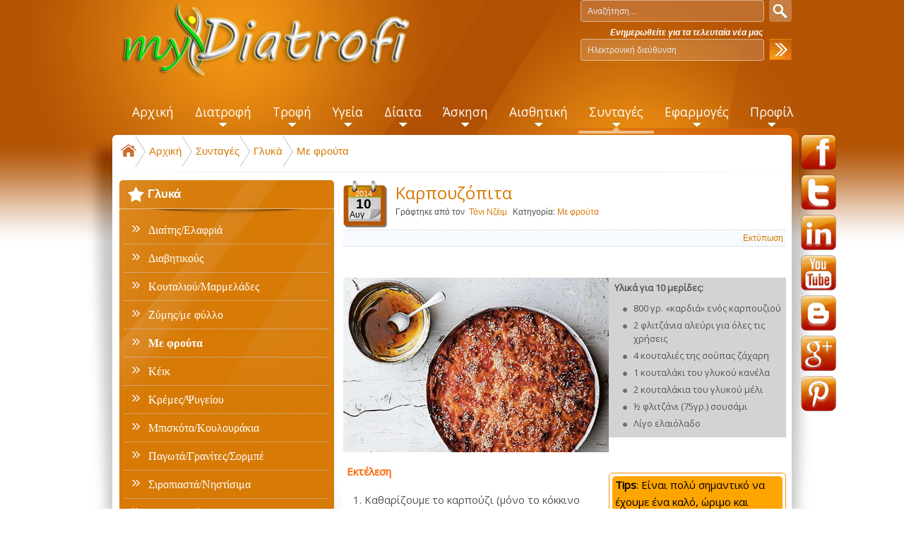

--- FILE ---
content_type: text/html; charset=utf-8
request_url: https://www.mydiatrofi.gr/syntages/glyka/me-froyta/karpouzopita
body_size: 13946
content:
<!DOCTYPE html><html prefix="og: http://ogp.me/ns#" xmlns="http://www.w3.org/1999/xhtml" xml:lang="el-gr" lang="el-gr"><head>  <style>
html,body,div,span,h1,h2,h3,h4,h5,h6,p,a,address,img,small,strong,ol,ul,li,fieldset,form,label,table,caption,tbody,tr,th,td,menu,nav{margin: 0px;padding: 0px;border: 0px none;}
body{line-height: 1.5;}
a{color: #D77A06;text-decoration: none;}
#mobmenu:not( .mm-menu ){display: none;}
body#bd #ja-wrapper{background: url("/templates/mydiatrofi/images/bgd-wrapper.png") repeat-x scroll 0% 0% transparent;}
body#bd #ja-wrapper-inner{background: url("/templates/mydiatrofi/images/bgd-wrapper-inner.png") no-repeat scroll center top transparent;}
#ja-header{height: 116px;padding-bottom: 10px;position: relative;z-index: 10;padding: 0px;text-align: center;}
#ja-header .main{padding: 0px 0px 0px 20px;}
body.bd .main{width: 962px;max-width: 1200px;margin: 0px auto;position: relative;}
.no-display{display: none !important;}
.main .main-inner1{margin-left: -5px !important;margin-right: -5px !important;}
html[xmlns] .clearfix{display: block;}
h1.logo{width: 210px;height: auto;font-size: 250%;line-height: 1;margin-left: 5px;float: left;position: relative;z-index: 1;}
h1.logo a{background: url("/images/bt-arise/logo.png") no-repeat scroll left center transparent !important;display: block;width: 415px;height: 110px;}
h1.logo a span{position: absolute;top: -1000px;}
#ja-search{bottom: auto;right: 10px;position: absolute;}
#ja-search label{display: none;}
#ja-search .inputbox{background: url("/templates/mydiatrofi/images/bgd-search-field.png") no-repeat scroll 0% 0% transparent;float: left;width: 260px;height: 32px;line-height: 32px;padding: 0px;text-indent: 10px;color: #E6E6E6;margin-right: 7px;}
#ja-search .button{background: url("/templates/mydiatrofi/images/bgd-search-button.png") no-repeat scroll 0% 0% transparent;border: medium none;text-indent: -999px;width: 32px;height: 32px;line-height: 32px;padding: 0px;cursor: pointer;position: relative;top: -1px;overflow: hidden;}
#ja-search .moduletable_newsletter{font-weight: bold;color: #FFF;}
#ja-rightfloat{position: absolute;margin-left: 970px;margin-top: 190px;}
#ja-mainnav{height: 65px;line-height: 1;position: relative;z-index: 11;}
#ja-mainnav .main{padding-left: 35px;}
.ja-megamenu{display: none !important;}
.ja-megamenu ul.level0{margin: 0px;padding: 0px;}
.ja-megamenu ul.level0 li.mega{display: block;margin: 0px;padding: 0px;background: none repeat scroll 0% 0% transparent;float: left;}
.ja-megamenu ul.level0 li.mega a.mega{text-transform: none;font-size: 145%;font-weight: normal;color: #FFF;padding: 20px 15px 9px;display: block;line-height: normal;margin: 0px;text-decoration: none;}
.contentheading, .componentheading, h1, h2, h3, h4, h5{color: #D77A06;line-height: 1.2;font-family: sans-serif;}
#ja-topsl .main{padding: 0px;}
#ja-topsl .main-inner1{padding: 0px;border-bottom: 0px solid #CCC;margin: 0px !important;}
.ja-box{float: left;overflow: hidden;}
#ja-topsl .ja-moduletable{margin-bottom: 25px;text-align: justify;margin-top: 0px;padding-bottom: 0px;padding-top: 0px;}
#ja-topsl div.ja-moduletable h3, #ja-botsl div.ja-moduletable h3{border-bottom: 0px none;padding: 10px 0px 0px;}
#ja-topsl .moduletable_user1 h3{background: url("/templates/mydiatrofi/images/icon_1.png") no-repeat scroll left top transparent;}
#ja-topsl .moduletable_user2 h3{background: url("/templates/mydiatrofi/images/icon_2.png") no-repeat scroll left top transparent;}
#ja-topsl .moduletable_user3 h3{background: url("/templates/mydiatrofi/images/icon_3.png") no-repeat scroll left top transparent;}
#ja-container{background: url("/templates/mydiatrofi/images/bgd-bottom-rg.png") repeat-x scroll center bottom transparent;position: relative;z-index: 5;}
#ja-container .main{padding: 0px;background: url("/templates/mydiatrofi/images/bgd-bottomg.png") no-repeat scroll center bottom transparent;}
#ja-mainbody{float: left;}
#ja-right{float: right;}
#ja-topsl .moduletable_user1 h3{padding: 10px 0px 18px !important;text-align: center;}
#ja-current-content div.ja-moduletable{border: 1px solid #DCDCDC;border-radius: 5px;overflow: hidden;}
ul{list-style: outside none none;}
</style><base href="https://www.mydiatrofi.gr/syntages/glyka/me-froyta/karpouzopita" /><meta http-equiv="content-type" content="text/html; charset=utf-8" /><meta name="keywords" content="καρπουζοπιτα συνταγη,καρπουζοπιτα θερμιδες,γλυκο καρπουζοπιτα,καρπουζοπιτα μηλου συνταγη,συνταγη για καρπουζοπιτα,καρπουζοπιτα ευκολη,καρπουζόπιτα εύκολο,καρπουζοπιτα" /><meta name="title" content="Καρπουζόπιτα" /><meta name="author" content="Νζειμ Τονι" /><meta property="og:url" content="https://www.mydiatrofi.gr/syntages/glyka/me-froyta/karpouzopita" /><meta property="og:title" content="Καρπουζόπιτα - myDiatrofi" /><meta property="og:type" content="article" /><meta property="og:image" content="https://www.mydiatrofi.gr/media/k2/items/cache/9aa91352e792f145830c61b99571c730_M.jpg" /><meta name="image" content="https://www.mydiatrofi.gr/media/k2/items/cache/9aa91352e792f145830c61b99571c730_M.jpg" /><meta property="og:description" content="Συνταγή για καρπουζόπιτα Μήλου εύκολη, καρπουζένια με 200 θερμίδες ανά μερίδα. Μια από τις παραδοσιακές και γευστικές συνταγές της Μήλου. " /><meta name="description" content="Συνταγή για καρπουζόπιτα Μήλου εύκολη, καρπουζένια με 200 θερμίδες ανά μερίδα. Μια από τις παραδοσιακές και γευστικές συνταγές της Μήλου. " /><meta name="generator" content="Joomla! - Open Source Content Management" /><title>Καρπουζόπιτα - myDiatrofi</title><link href="https://www.mydiatrofi.gr/component/search/?Itemid=770&amp;id=515:karpouzopita&amp;format=opensearch" rel="search" title="Αναζήτηση myDiatrofi" type="application/opensearchdescription+xml" />     <!--[if ie]><link href="/plugins/system/jat3/jat3/base-themes/default/css/template-ie.css" type="text/css" rel="stylesheet" /><![endif]--> <!--[if ie 7]><link href="/plugins/system/jat3/jat3/base-themes/default/css/template-ie7.css" type="text/css" rel="stylesheet" /><![endif]--> <!--[if ie 7]><link href="/templates/mydiatrofi/css/template-ie7.css" type="text/css" rel="stylesheet" /><![endif]--> <!--[if ie 8]><link href="/templates/mydiatrofi/css/template-ie8.css" type="text/css" rel="stylesheet" /><![endif]--> <!--[if ie 9]><link href="/templates/mydiatrofi/css/template-ie9.css" type="text/css" rel="stylesheet" /><![endif]--><link href="/templates/mydiatrofi/favicon.ico" rel="shortcut icon" type="image/x-icon" /><style type="text/css">
/*dynamic css body#bd,*/
	form#searchForm .button,
	.search .result-title,
	.catItemTitle,
	.itemTitle,
	.genericItemTitle,
	.itemAuthorName,
	.itemAuthorLatest h3,
	.itemCommentsCounter,
	.itemCommentsForm h3,
	#submitCommentButton,
	.userBlock h2,
	.userItemTitle,
	.item-page h1,
	.label_skitter h3,
	.pageheading,
	.ja-typo-title,
	a.ja-typo-btn-big span,
	a.ja-typo-btn-sm span,
	a.ja-typo-btn-icn span span,
	.ja-typo-legend .legend-title,
	fieldset.ja-typo-fieldset legend,
	p.readmore a,
	.k2ReadMore,
	.moduletable_featured a.readmore,
	.moduletable_featuredk2 .moduleItemReadMore,
	#ja-login .button,
	.map-bar,
	.contact-form .button,
	.btl-buttonsubmit,
	.label_skitter a.readmore,
	div.logo-text h1 a,
	div.ja-moduletable h3, div.moduletable h3,
	div.ja-module h3, div.module h3,
	h1.componentheading, .componentheading,
	.catItemTitle,
	.article-content h1,
	.article-content h2,
	.article-content h3,
	.article-content h4,
	.article-content h5,
	.article-content h6 
	{font-family: 'Open Sans';font-style:regular;;}
	#ja-splitmenu,
	#jasdl-mainnav,
	#ja-cssmenu li,
	#ja-megamenu ul.level0
	{font-family: 'Open Sans';font-style:regular;;}
	h1.componentheading, .componentheading
	{font-family: 'Open Sans';font-style:regular;;}
	.contentheading,
	h1,h2,h3,h4,h5,
	.article-content h1,
	.article-content h2,
	.article-content h3,
	.article-content h4,
	.article-content h5,
	.article-content h6 
	{font-family: 'Open Sans';font-style:regular;; }
	div.ja-moduletable h3, div.moduletable h3,
	div.ja-module h3, div.module h3
	{font-family: 'Open Sans';font-style:regular;;}

	body.bd .main {width: 962px;}
	body.bd #ja-wrapper {min-width: 962px;}
</style>  </head><body id="bd" class="bd fs3 com_k2"> <div id="fb-root"></div>  <div id="ja-wrapper"><div id="ja-wrapper-inner"> <a id="Top"></a> <div id="ja-header" class="wrap "><div class="main"><div class="main-inner1 clearfix"><h1 class="logo"> <a href="/" title="myDiatrofi"><span>myDiatrofi</span></a> </h1><div id="ja-search"><form action="/syntages/glyka/me-froyta" method="post"><div class="search"> <label for="mod-search-searchword">Αναζήτηση...</label><input name="searchword" id="mod-search-searchword" maxlength="20" class="inputbox" type="text" size="20" value="Αναζήτηση...." onblur="if (this.value=='') this.value='Αναζήτηση....';" onfocus="if (this.value=='Αναζήτηση....') this.value='';" /><input type="submit" value="" class="button" onclick="this.form.searchword.focus();"/> <input type="hidden" name="task" value="search" /> <input type="hidden" name="option" value="com_search" /> <input type="hidden" name="Itemid" value="669" /> </div></form><div class="acymailing_module moduletable_newsletter" id="acymailing_module_formAcymailing10542"><div class="acymailing_fulldiv" id="acymailing_fulldiv_formAcymailing10542" ><form id="formAcymailing10542" action="/syntages/glyka/me-froyta" onsubmit="return submitacymailingform('optin','formAcymailing10542')" method="post" name="formAcymailing10542"  ><div class="acymailing_module_form" ><div class="acymailing_introtext"><i>Ενημερωθείτε για τα τελευταία νέα μας</i></div><div class="acymailing_form"><p class="onefield fieldacyemail" id="field_email_formAcymailing10542"> <span class="acyfield_email acy_requiredField"><input id="user_email_formAcymailing10542" onfocus="if(this.value == 'Ηλεκτρονική διεύθυνση') this.value = '';" onblur="if(this.value=='') this.value='Ηλεκτρονική διεύθυνση';" class="inputbox" type="text" name="user[email]" style="width:260px" value="Ηλεκτρονική διεύθυνση" title="Ηλεκτρονική διεύθυνση" /></span> </p><p class="acysubbuttons"> <input class="button subbutton btn btn-primary" type="submit" value="Εγγραφή" name="Submit" onclick="try{ return submitacymailingform('optin','formAcymailing10542'); }catch(err){alert('The form could not be submitted '+err);return false;}"/> </p></div><input type="hidden" name="ajax" value="0"/> <input type="hidden" name="ctrl" value="sub"/> <input type="hidden" name="task" value="notask"/> <input type="hidden" name="redirect" value="https%3A%2F%2Fwww.mydiatrofi.gr%2Fsyntages%2Fglyka%2Fme-froyta%2Fkarpouzopita"/> <input type="hidden" name="redirectunsub" value="https%3A%2F%2Fwww.mydiatrofi.gr%2Fsyntages%2Fglyka%2Fme-froyta%2Fkarpouzopita"/> <input type="hidden" name="option" value="com_acymailing"/> <input type="hidden" name="hiddenlists" value="1"/> <input type="hidden" name="acyformname" value="formAcymailing10542" /> </div></form></div></div></div><div id="ja-rightfloat"><div class="custom moduletable_social" ><p><a href="http://www.facebook.com/pages/myDiatrofi/532302703494697" target="_blank" class="social-f">facebook</a><a href="http://twitter.com/myDiatrofi" target="_blank" class="social-t">twitter</a><a href="http://www.linkedin.com/pub/toni-njeim/64/675/779" target="_blank" class="social-l">linkedin</a><a href="http://www.youtube.com/user/myDiatrofi" target="_blank" class="social-y">youtube</a><a href="http://mydiatrofigr.blogspot.gr/" target="_blank" class="social-b">blogspot</a> <a href="http://plus.google.com/+MydiatrofiGr1" target="_blank" rel="publisher" class="social-g">googleplus</a> <a href="http://gr.pinterest.com/mydiatrofi/" target="_blank" class="social-p">pinterest</a></p></div></div></div></div></div><div id="ja-mainnav" class="wrap "><div class="main"><div class="main-inner1 clearfix"><div class="ja-megamenu clearfix" id="ja-megamenu"><ul class="megamenu level0"><li class="mega first"><a href="https://www.mydiatrofi.gr/" class="mega first" id="menu435" title="Αρχική"><span class="menu-title">Αρχική</span></a></li><li class="mega haschild"><a href="/diatrofi" class="mega haschild" id="menu294" title="Διατροφή"><span class="menu-title">Διατροφή</span></a><div class="childcontent cols1 "><div class="childcontent-inner-wrap"><div class="childcontent-inner clearfix"><div class="megacol column1 first" style="width: 200px;"><ul class="megamenu level1"><li class="mega first"><a href="/diatrofi/egkymosyni-thilasmos" class="mega first" id="menu519" title="Εγκυμοσύνη-Θηλασμός"><span class="menu-title">Εγκυμοσύνη-Θηλασμός</span></a></li><li class="mega"><a href="/diatrofi/vrefos-paidi" class="mega" id="menu520" title="Βρέφος-Παιδί"><span class="menu-title">Βρέφος-Παιδί</span></a></li><li class="mega"><a href="/diatrofi/efiveia" class="mega" id="menu521" title="Εφηβεία"><span class="menu-title">Εφηβεία</span></a></li><li class="mega last"><a href="/diatrofi/triti-ilikia" class="mega last" id="menu522" title="Τρίτη Ηλικία"><span class="menu-title">Τρίτη Ηλικία</span></a></li></ul></div></div></div></div></li><li class="mega haschild"><a href="/trofi" class="mega haschild" id="menu479" title="Τροφή"><span class="menu-title">Τροφή</span></a><div class="childcontent cols1 "><div class="childcontent-inner-wrap"><div class="childcontent-inner clearfix"><div class="megacol column1 first" style="width: 200px;"><ul class="megamenu level1"><li class="mega first haschild"><a href="/trofi/trofima" class="mega first haschild" id="menu233" title="Τρόφιμα"><span class="menu-title">Τρόφιμα</span></a><div class="childcontent cols1 "><div class="childcontent-inner-wrap"><div class="childcontent-inner clearfix"><div class="megacol column1 first" style="width: 200px;"><ul class="megamenu level2"><li class="mega first"><a href="/trofi/trofima/frouta" class="mega first" id="menu445" title="Φρούτα"><span class="menu-title">Φρούτα</span></a></li><li class="mega"><a href="/trofi/trofima/laxanika" class="mega" id="menu238" title="Λαχανικά"><span class="menu-title">Λαχανικά</span></a></li><li class="mega"><a href="/trofi/trofima/kreas-poulerika-thalassina" class="mega" id="menu446" title="Κρέας-Πουλερικά-Θαλασσινά"><span class="menu-title">Κρέας-Πουλερικά-Θαλασσινά</span></a></li><li class="mega"><a href="/trofi/trofima/lipi-elaia" class="mega" id="menu509" title="Λίπη-Έλαια"><span class="menu-title">Λίπη-Έλαια</span></a></li><li class="mega"><a href="/trofi/trofima/galaktokomika" class="mega" id="menu510" title="Γαλακτοκομικά"><span class="menu-title">Γαλακτοκομικά</span></a></li><li class="mega"><a href="/trofi/trofima/amyloyxa" class="mega" id="menu511" title="Αμυλούχα"><span class="menu-title">Αμυλούχα</span></a></li><li class="mega"><a href="/trofi/trofima/votana-baxarika" class="mega" id="menu512" title="Βότανα-Μπαχαρικά"><span class="menu-title">Βότανα-Μπαχαρικά</span></a></li><li class="mega last"><a href="/trofi/trofima/rofimata" class="mega last" id="menu513" title="Ροφήματα"><span class="menu-title">Ροφήματα</span></a></li></ul></div></div></div></div></li><li class="mega"><a href="/trofi/asfaleia-trofimon" class="mega" id="menu514" title="Ασφάλεια Τροφίμων"><span class="menu-title">Ασφάλεια Τροφίμων</span></a></li><li class="mega"><a href="/trofi/prostheta-syntiritika" class="mega" id="menu785" title="Πρόσθετα-Συντηρητικά"><span class="menu-title">Πρόσθετα-Συντηρητικά</span></a></li><li class="mega haschild"><a href="/trofi/threptika-systatika" class="mega haschild" id="menu515" title="Θρεπτικά Συστατικά"><span class="menu-title">Θρεπτικά Συστατικά</span></a><div class="childcontent cols1 "><div class="childcontent-inner-wrap"><div class="childcontent-inner clearfix"><div class="megacol column1 first" style="width: 200px;"><ul class="megamenu level2"><li class="mega first"><a href="/trofi/threptika-systatika/makrothreptika-systatika" class="mega first" id="menu516" title="Μακροθρεπτικά Συστατικά"><span class="menu-title">Μακροθρεπτικά Συστατικά</span></a></li><li class="mega"><a href="/trofi/threptika-systatika/vitamines" class="mega" id="menu517" title="Βιταμίνες"><span class="menu-title">Βιταμίνες</span></a></li><li class="mega last"><a href="/trofi/threptika-systatika/metalla-ixnostoixeia" class="mega last" id="menu518" title="Μέταλλα - Ιχνοστοιχεία"><span class="menu-title">Μέταλλα - Ιχνοστοιχεία</span></a></li></ul></div></div></div></div></li><li class="mega last"><a href="/trofi/glykantikes-ousies" class="mega last" id="menu787" title="Γλυκαντικές ουσίες"><span class="menu-title">Γλυκαντικές ουσίες</span></a></li></ul></div></div></div></div></li><li class="mega haschild"><a href="/ygeia" class="mega haschild" id="menu523" title="Υγεία"><span class="menu-title">Υγεία</span></a><div class="childcontent cols1 "><div class="childcontent-inner-wrap"><div class="childcontent-inner clearfix"><div class="megacol column1 first" style="width: 200px;"><ul class="megamenu level1"><li class="mega first"><a href="/ygeia/kardia" class="mega first" id="menu524" title="Καρδιά"><span class="menu-title">Καρδιά</span></a></li><li class="mega"><a href="/ygeia/diavitis" class="mega" id="menu525" title="Διαβήτης"><span class="menu-title">Διαβήτης</span></a></li><li class="mega"><a href="/ygeia/peptiko" class="mega" id="menu526" title="Πεπτικό"><span class="menu-title">Πεπτικό</span></a></li><li class="mega"><a href="/ygeia/nefra" class="mega" id="menu779" title="Νεφρά"><span class="menu-title">Νεφρά</span></a></li><li class="mega"><a href="/ygeia/osta" class="mega" id="menu527" title="Οστά"><span class="menu-title">Οστά</span></a></li><li class="mega"><a href="/ygeia/psyxologia" class="mega" id="menu528" title="Ψυχολογία"><span class="menu-title">Ψυχολογία</span></a></li><li class="mega last"><a href="/ygeia/alles-pathiseis" class="mega last" id="menu529" title="Άλλες παθήσεις"><span class="menu-title">Άλλες παθήσεις</span></a></li></ul></div></div></div></div></li><li class="mega haschild"><a href="/diaita" class="mega haschild" id="menu530" title="Δίαιτα"><span class="menu-title">Δίαιτα</span></a><div class="childcontent cols1 "><div class="childcontent-inner-wrap"><div class="childcontent-inner clearfix"><div class="megacol column1 first" style="width: 200px;"><ul class="megamenu level1"><li class="mega first"><a href="/diaita/symvoules-diaitas" class="mega first" id="menu531" title="Συμβουλές Δίαιτας"><span class="menu-title">Συμβουλές Δίαιτας</span></a></li><li class="mega"><a href="/diaita/diatrofikoi-mythoi" class="mega" id="menu532" title="Διατροφικοί Μύθοι"><span class="menu-title">Διατροφικοί Μύθοι</span></a></li><li class="mega"><a href="/diaita/symvouli-tou-mina" class="mega" id="menu533" title="Συμβουλή του Μήνα"><span class="menu-title">Συμβουλή του Μήνα</span></a></li><li class="mega"><a href="/diaita/apantiseis-eidikon" class="mega" id="menu647" title="Απαντήσεις ειδικών"><span class="menu-title">Απαντήσεις ειδικών</span></a></li><li class="mega last"><a href="/diaita/sympliromata-adynatismatos" class="mega last" id="menu786" title="Συμπληρώματα Αδυνατίσματος"><span class="menu-title">Συμπληρώματα Αδυνατίσματος</span></a></li></ul></div></div></div></div></li><li class="mega haschild"><a href="/askisi" class="mega haschild" id="menu534" title="Άσκηση"><span class="menu-title">Άσκηση</span></a><div class="childcontent cols1 "><div class="childcontent-inner-wrap"><div class="childcontent-inner clearfix"><div class="megacol column1 first" style="width: 200px;"><ul class="megamenu level1"><li class="mega first"><a href="/askisi/sports-athlimata" class="mega first" id="menu535" title="Sports - Αθλήματα"><span class="menu-title">Sports - Αθλήματα</span></a></li><li class="mega"><a href="/askisi/fitness-fysiki-katastasi" class="mega" id="menu536" title="Fitness - Φυσική κατάσταση"><span class="menu-title">Fitness - Φυσική κατάσταση</span></a></li><li class="mega"><a href="/askisi/health-ygeia" class="mega" id="menu537" title="Health - Υγεία"><span class="menu-title">Health - Υγεία</span></a></li><li class="mega last"><a href="/askisi/athlitiki-diatrofi-sympliromata" class="mega last" id="menu538" title="Αθλητική Διατροφή - Συμπληρώματα"><span class="menu-title">Αθλητική Διατροφή - Συμπληρώματα</span></a></li></ul></div></div></div></div></li><li class="mega haschild"><a href="/aisthitiki" class="mega haschild" id="menu540" title="Αισθητική"><span class="menu-title">Αισθητική</span></a><div class="childcontent cols1 "><div class="childcontent-inner-wrap"><div class="childcontent-inner clearfix"><div class="megacol column1 first" style="width: 200px;"><ul class="megamenu level1"><li class="mega first"><a href="/aisthitiki/prosopo" class="mega first" id="menu541" title="Πρόσωπο"><span class="menu-title">Πρόσωπο</span></a></li><li class="mega last"><a href="/aisthitiki/soma" class="mega last" id="menu542" title="Σώμα"><span class="menu-title">Σώμα</span></a></li></ul></div></div></div></div></li><li class="mega haschild active"><a href="/syntages" class="mega haschild active" id="menu543" title="Συνταγές"><span class="menu-title">Συνταγές</span></a><div class="childcontent cols1 "><div class="childcontent-inner-wrap"><div class="childcontent-inner clearfix"><div class="megacol column1 first" style="width: 200px;"><ul class="megamenu level1"><li class="mega first"><a href="/syntages/light" class="mega first" id="menu544" title="Light"><span class="menu-title">Light</span></a></li><li class="mega"><a href="/syntages/laxanika" class="mega" id="menu549" title="Σαλάτες"><span class="menu-title">Σαλάτες</span></a></li><li class="mega haschild"><a href="/syntages/kyrios-piato" class="mega haschild" id="menu706" title="Κυρίως πιάτο"><span class="menu-title">Κυρίως πιάτο</span></a><div class="childcontent cols1 "><div class="childcontent-inner-wrap"><div class="childcontent-inner clearfix"><div class="megacol column1 first" style="width: 200px;"><ul class="megamenu level2"><li class="mega first"><a href="/syntages/kyrios-piato/poulerika" class="mega first" id="menu547" title="Πουλερικά"><span class="menu-title">Πουλερικά</span></a></li><li class="mega"><a href="/syntages/kyrios-piato/kreatika" class="mega" id="menu548" title="Κρεατικά"><span class="menu-title">Κρεατικά</span></a></li><li class="mega"><a href="/syntages/kyrios-piato/psarika" class="mega" id="menu759" title="Ψαρικά"><span class="menu-title">Ψαρικά</span></a></li><li class="mega"><a href="/syntages/kyrios-piato/thalassina" class="mega" id="menu546" title="Θαλασσινά"><span class="menu-title">Θαλασσινά</span></a></li><li class="mega"><a href="/syntages/kyrios-piato/zymarika" class="mega" id="menu550" title="Ζυμαρικά"><span class="menu-title">Ζυμαρικά</span></a></li><li class="mega"><a href="/syntages/kyrios-piato/ryzi" class="mega" id="menu758" title="Ρύζι"><span class="menu-title">Ρύζι</span></a></li><li class="mega"><a href="/syntages/kyrios-piato/ospria-ladera" class="mega" id="menu612" title="Όσπρια-Λαδερά"><span class="menu-title">Όσπρια-Λαδερά</span></a></li><li class="mega"><a href="/syntages/kyrios-piato/paradosiaka" class="mega" id="menu668" title="Παραδοσιακά"><span class="menu-title">Παραδοσιακά</span></a></li><li class="mega last"><a href="/syntages/kyrios-piato/kynigi" class="mega last" id="menu760" title="Κυνήγι"><span class="menu-title">Κυνήγι</span></a></li></ul></div></div></div></div></li><li class="mega"><a href="/syntages/zymes-psomia" class="mega" id="menu545" title="Ζύμες-Ψωμιά"><span class="menu-title">Ζύμες-Ψωμιά</span></a></li><li class="mega haschild active"><a href="/syntages/glyka" class="mega haschild active" id="menu551" title="Γλυκά"><span class="menu-title">Γλυκά</span></a><div class="childcontent cols1 "><div class="childcontent-inner-wrap"><div class="childcontent-inner clearfix"><div class="megacol column1 first" style="width: 200px;"><ul class="megamenu level2"><li class="mega first"><a href="/syntages/glyka/diaitis-elafria" class="mega first" id="menu766" title="Διαίτης/Ελαφριά"><span class="menu-title">Διαίτης/Ελαφριά</span></a></li><li class="mega"><a href="/syntages/glyka/diavitikoys" class="mega" id="menu767" title="Διαβητικούς"><span class="menu-title">Διαβητικούς</span></a></li><li class="mega"><a href="/syntages/glyka/koutalioy-marmelades" class="mega" id="menu768" title="Κουταλιού/Μαρμελάδες"><span class="menu-title">Κουταλιού/Μαρμελάδες</span></a></li><li class="mega"><a href="/syntages/glyka/zymis-me-fyllo" class="mega" id="menu769" title="Ζύμης/με φύλλο"><span class="menu-title">Ζύμης/με φύλλο</span></a></li><li class="mega active"><a href="/syntages/glyka/me-froyta" class="mega active" id="menu770" title="Με φρούτα"><span class="menu-title">Με φρούτα</span></a></li><li class="mega"><a href="/syntages/glyka/keik" class="mega" id="menu771" title="Κέικ"><span class="menu-title">Κέικ</span></a></li><li class="mega"><a href="/syntages/glyka/kremes-psygeiou" class="mega" id="menu772" title="Κρέμες/Ψυγείου"><span class="menu-title">Κρέμες/Ψυγείου</span></a></li><li class="mega"><a href="/syntages/glyka/biskota-koulourakia" class="mega" id="menu773" title="Μπισκότα/Κουλουράκια"><span class="menu-title">Μπισκότα/Κουλουράκια</span></a></li><li class="mega"><a href="/syntages/glyka/pagota-granites-sormpe" class="mega" id="menu774" title="Παγωτά/Γρανίτες/Σορμπέ"><span class="menu-title">Παγωτά/Γρανίτες/Σορμπέ</span></a></li><li class="mega"><a href="/syntages/glyka/siropiasta-nistisima" class="mega" id="menu775" title="Σιροπιαστά/Νηστίσιμα"><span class="menu-title">Σιροπιαστά/Νηστίσιμα</span></a></li><li class="mega"><a href="/syntages/glyka/me-sokolata" class="mega" id="menu776" title="Με σοκολάτα"><span class="menu-title">Με σοκολάτα</span></a></li><li class="mega"><a href="/syntages/glyka/toyrtes-kormoi" class="mega" id="menu777" title="Τούρτες/Κορμοί"><span class="menu-title">Τούρτες/Κορμοί</span></a></li><li class="mega last"><a href="/syntages/glyka/diafora-glyka" class="mega last" id="menu778" title="Διάφορα γλυκά"><span class="menu-title">Διάφορα γλυκά</span></a></li></ul></div></div></div></div></li><li class="mega"><a href="/syntages/ayga-omeletes" class="mega" id="menu761" title="Αυγά-Ομελέτες"><span class="menu-title">Αυγά-Ομελέτες</span></a></li><li class="mega"><a href="/syntages/proino" class="mega" id="menu762" title="Πρωινό"><span class="menu-title">Πρωινό</span></a></li><li class="mega"><a href="/syntages/athlitikes" class="mega" id="menu692" title="Αθλητικές"><span class="menu-title">Αθλητικές</span></a></li><li class="mega"><a href="/syntages/santouits-tost" class="mega" id="menu763" title="Σάντουιτς-Τοστ"><span class="menu-title">Σάντουιτς-Τοστ</span></a></li><li class="mega"><a href="/syntages/pitses-pites" class="mega" id="menu764" title="Πίτσες-Πίτες"><span class="menu-title">Πίτσες-Πίτες</span></a></li><li class="mega"><a href="/syntages/orektika-synodeftika" class="mega" id="menu702" title="Ορεκτικά / Συνοδευτικά"><span class="menu-title">Ορεκτικά / Συνοδευτικά</span></a></li><li class="mega"><a href="/syntages/soypes" class="mega" id="menu704" title="Σούπες"><span class="menu-title">Σούπες</span></a></li><li class="mega"><a href="/syntages/saltses-marinades" class="mega" id="menu691" title="Σάλτσες / Μαρινάδες"><span class="menu-title">Σάλτσες / Μαρινάδες</span></a></li><li class="mega"><a href="/syntages/vegan-xortofagia" class="mega" id="menu765" title="Vegan-Χορτοφαγία "><span class="menu-title">Vegan-Χορτοφαγία </span></a></li><li class="mega"><a href="/syntages/vrefikes-paidikes" class="mega" id="menu705" title="Βρεφικές/Παιδικές"><span class="menu-title">Βρεφικές/Παιδικές</span></a></li><li class="mega last"><a href="/syntages/pota-rofimata" class="mega last" id="menu703" title="Ποτά / Ροφήματα"><span class="menu-title">Ποτά / Ροφήματα</span></a></li></ul></div></div></div></div></li><li class="mega haschild"><a class="mega haschild" id="menu637" title="Εφαρμογές"><span class="menu-title">Εφαρμογές</span></a><div class="childcontent cols1 "><div class="childcontent-inner-wrap"><div class="childcontent-inner clearfix"><div class="megacol column1 first" style="width: 200px;"><ul class="megamenu level1"><li class="mega first"><a href="/efarmoges/ypologismos-bmi" class="mega first" id="menu639" title="Υπολογισμός ΒΜΙ "><span class="menu-title">Υπολογισμός ΒΜΙ </span></a></li><li class="mega"><a href="/efarmoges/ypologismos-bmr" class="mega" id="menu641" title="Υπολογισμός ΒΜR "><span class="menu-title">Υπολογισμός ΒΜR </span></a></li><li class="mega"><a href="/efarmoges/megethos-meridas" class="mega" id="menu640" title="Μέγεθος μερίδας"><span class="menu-title">Μέγεθος μερίδας</span></a></li><li class="mega last"><a href="/efarmoges/media" class="mega last" id="menu671" title="Media"><span class="menu-title">Media</span></a></li></ul></div></div></div></div></li><li class="mega last haschild"><a class="mega last haschild" id="menu552" title="Προφίλ"><span class="menu-title">Προφίλ</span></a><div class="childcontent cols1 "><div class="childcontent-inner-wrap"><div class="childcontent-inner clearfix"><div class="megacol column1 first" style="width: 200px;"><ul class="megamenu level1"><li class="mega first"><a href="/profil/epikoinonia" class="mega first" id="menu439" title="Επικοινωνία"><span class="menu-title">Επικοινωνία</span></a></li><li class="mega"><a href="/profil/epistimoniki-omada" class="mega" id="menu613" title="Επιστημονική Ομάδα"><span class="menu-title">Επιστημονική Ομάδα</span></a></li><li class="mega"><a href="/profil/ypiresies-grafeion" class="mega" id="menu642" title="Υπηρεσίες Γραφείων"><span class="menu-title">Υπηρεσίες Γραφείων</span></a></li><li class="mega last"><a href="/profil/taftotita-tou-mydiatrofi-gr" class="mega last" id="menu644" title="Ταυτότητα του myDiatrofi.gr"><span class="menu-title">Ταυτότητα του myDiatrofi.gr</span></a></li></ul></div></div></div></div></li></ul></div>  <ul class="no-display"> <li><a href="#ja-content" title="Skip to content">Skip to content</a></li> </ul> </div> </div> </div><div id="ja-breadcrumbs" class="wrap "><div class="main clearfix"><div class="breadcrumbs"><div class="breadcrumbs-block"> <a href="/" class="pathway home">Αρχική</a> <img src="/media/system/images/arrow.png" alt="" /> <a href="/syntages" class="pathway">Συνταγές</a> <img src="/media/system/images/arrow.png" alt="" /> <a href="/syntages/glyka" class="pathway">Γλυκά</a> <img src="/media/system/images/arrow.png" alt="" /> <a href="/syntages/glyka/me-froyta" class="pathway">Με φρούτα</a></div></div></div></div><div id="ja-slideshow" class="wrap "><div class="main clearfix"><div class="bannergroup banner_hor"> </div> </div> </div><div id="ja-container" class="wrap ja-l1"><div class="main"><div class="main-inner1 clearfix"><div id="ja-mainbody" style="width:100%"><div id="ja-main" style="width:65.8%"><div class="inner clearfix"><div id="system-message-container"> </div><div id="ja-contentwrap" class="clearfix "><div id="ja-content" class="column" style="width:100%"><div id="ja-current-content" class="column" style="width:100%"><div id="ja-content-main" class="ja-content-main clearfix"> <span id="startOfPageId515"></span> <div id="k2Container" class="itemView"><div class="itemHeader"><div class="article-date"> <span class="itemDateCreated"><p class="y">2014</p><p class="d">10</p><p class="m">Αυγ</p></span> </div><h2 class="itemTitle"> Καρπουζόπιτα </h2> <span class="itemAuthor"> Γράφτηκε από τον&nbsp; <a rel="author" href="/syntages/glyka/me-froyta/author/42-τόνινζέιμ">Τόνι Νζέιμ</a> </span> <span class="itemCategory"> Κατηγορία: <a href="/syntages/glyka/me-froyta">Με φρούτα</a> </span> </div><div class="itemToolbar"><ul> <li> <a class="itemPrintLink" rel="nofollow" href="/syntages/glyka/me-froyta/karpouzopita?tmpl=component&amp;print=1" onclick="window.open(this.href,'printWindow','width=900,height=600,location=no,menubar=no,resizable=yes,scrollbars=yes'); return false;"> <span>Εκτύπωση</span> </a> </li> </ul><div class="clr"></div></div><div class="itemBody"><div class="itemFullText"><p>&nbsp;</p><div><div class="recp_leftcol"><img src="/images/karpouzopita.jpg" alt="karpouzopita" /> <div class="recp_text"><p><span style="color: #ff6600;"><strong>Εκτέλεση</strong></span></p><div><ol> <li>Καθαρίζουμε το καρπούζι (μόνο το κόκκινο μέρος) και αφαιρούμε τα σπόρια.</li> <li>Πολτοποιούμε με το χέρι τα κομμάτια του καρπουζιού σε ένα μεγάλο μπολ και στη συνέχεια προσθέτουμε το αλεύρι, τη ζάχαρη, το μέλι και ανακατεύουμε. Το μείγμα πρέπει να είναι χυλωτό, ούτε πολύ αραιό αλλά ούτε και σφιχτό.</li> <li>Λαδώνουμε το μεγαλύτερο ταψί του φούρνου μας και πασπαλίζουμε με λίγο σουσάμι και κανέλα.</li> <li>Προσθέτουμε το μείγμα στο ταψί και ρίχνουμε από πάνω το υπόλοιπο σουσάμι.</li> <li>Ψήνουμε σε προθερμασμένο φούρνο στους 180 °C για περίπου 50-60 λεπτά, έως ότου ροδίσει η επιφάνεια. Όταν θα τη βγάλουμε από τον φούρνο, θα φαίνεται λίγο ζουμερή ακόμα. Θα πρέπει να την αφήσουμε για καμιά ώρα να κρυώσει και να δέσει.</li> <li>Σερβίρεται με παγωτό και μέλι ή σκέτη.</li> </ol></div></div><div class="recp_text">Καλή σας όρεξη!!!</div></div><div class="recp_rightcol"><div class="recp_ingr"><strong><strong><strong><strong>&nbsp;Υλικά για 10 μερίδες:</strong></strong></strong></strong></div><div class="recp_ingr"><ul> <li>800 γρ. «καρδιά» ενός καρπουζιού</li> <li>2 φλιτζάνια αλεύρι για όλες τις χρήσεις</li> <li>4 κουταλιές της σούπας ζάχαρη</li> <li>1 κουταλάκι του γλυκού κανέλα</li> <li>2 κουταλάκια του γλυκού μέλι</li> <li>½ φλιτζάνι (75γρ.) σουσάμι</li> <li>Λίγο ελαιόλαδο</li> </ul> </div><div class="recp_tips"><div><p style="text-align: left;"><span style="color: black;"><strong>Tips</strong>: Είναι πολύ σημαντικό να έχουμε ένα καλό, ώριμο και κόκκινο <strong><a href="/trofi/trofima/frouta/karpoyzi-kalokairino-kai-drosero">καρπούζι</a></strong> για να τη φτιάξουμε. Η <strong>καρπουζόπιτα</strong> αποτελεί μια πρωτότυπη συνταγή με χαμηλή ενεργειακή αξία. Είναι αγαπημένο γλυκό των Κυκλάδων και σπεσιαλιτέ της Μήλου. Είναι δροσιστική, με ιδιαίτερα χαμηλή περιεκτικότητα σε λιπαρά. Μια περίπου μερίδα καλύπτει το 1/3 των ημερήσιων αναγκών μας σε βιταμίνη C, ενώ μας προσφέρει μικρές ποσότητες βιταμίνης Α και καλίου. <strong>Συνταγή</strong> <strong>για</strong> <strong>καρπουζόπιτα</strong> <strong>Μήλου</strong> <strong>εύκολη</strong>, <strong>καρπουζένια</strong> με 200 <strong>θερμίδες</strong> ανά μερίδα.<br /></span></p></div></div><div class="recp_nutri"><table> <tbody> <tr><th colspan="3">Διατροφικά στοιχεία</th></tr> <tr> <td style="text-align: left;"><span style="color: #000000;">Ποσότητα ανά μερίδα</span></td> <td style="text-align: right;"><span style="color: #000000;">120</span></td> <td style="text-align: left;"><span style="color: #000000;">γρ.</span></td> </tr> <tr> <td style="text-align: left;"><span style="color: #000000;">Ενέργεια</span></td> <td style="text-align: right;"><span style="color: #000000;">200</span></td> <td style="text-align: left;"><span style="color: #000000;">kcal</span></td> </tr> <tr> <td style="text-align: left;"><span style="color: #000000;">Πρωτεΐνες</span></td> <td style="text-align: right;"><span style="color: #000000;">4,5</span></td> <td style="text-align: left;"><span style="color: #000000;">γρ.</span></td> </tr> <tr> <td style="text-align: left;"><span style="color: #000000;">Υδατάνθρακες</span></td> <td style="text-align: right;"><span style="color: #000000;">34</span></td> <td style="text-align: left;"><span style="color: #000000;">γρ.</span></td> </tr> <tr> <td style="text-align: left;"><span style="color: #000000;">Λιπαρά</span></td> <td style="text-align: right;"><span style="color: #000000;">5,2</span></td> <td style="text-align: left;"><span style="color: #000000;">γρ.</span></td> </tr> <tr> <td style="text-align: left;"><span style="color: #000000;">Χοληστερίνη</span></td> <td style="text-align: right;"><span style="color: #000000;">0</span></td> <td style="text-align: left;"><span style="color: #000000;">mg</span></td> </tr> <tr class="recp_lastrow"> <td style="text-align: left;"><span style="color: #000000;">Νάτριο</span></td> <td style="text-align: right;"><span style="color: #000000;">4</span></td> <td style="text-align: left;"><span style="color: #000000;">mg</span></td> </tr> </tbody> </table> <img src="/images/myDiatrofi8.png" alt="myDiatrofi8" /></div></div></div></div><div class="clr"></div><div class="clr"></div></div><div class="itemSocialSharing"><div class="itemTwitterButton"> <a href="https://twitter.com/share" class="twitter-share-button" data-count="horizontal" >Tweet</a> </div><div class="itemFacebookButton"><div id="fb-root"></div>  <div class="fb-like" data-layout="button_count" data-action="like" data-show-faces="false" data-share="true" ></div></div><div class="itemGooglePlusOneButton"> <g:plusone annotation="inline"  width="120"></g:plusone>  </div><div class="clr"></div></div><div class="itemLinks"><div class="clr"></div></div><div class="itemAuthorBlock"> <img class="itemAuthorAvatar" src="/media/k2/users/2.jpg" alt="&Tau;ό&nu;&iota; &Nu;&zeta;έ&iota;&mu;" /> <div class="itemAuthorDetails"><h3 class="itemAuthorName"> <a rel="author" href="/syntages/glyka/me-froyta/author/42-τόνινζέιμ">Τόνι Νζέιμ</a> </h3><p><p>Διαιτολόγος-Διατροφολόγος</p></p> <span class="itemAuthorUrl"><a rel="me" href="http://www.mydiatrofi.gr/index.php/profil/epistimoniki-omada/13-toni-nzeim">Προφίλ</a></span> <div class="clr"></div></div><div class="clr"></div></div><div class="itemAuthorLatest"><h3>Τελευταία άρθρα από τον/την Τόνι Νζέιμ</h3><ul> <li class="even"> <a href="/diaita/symvouli-tou-mina/proino-geyma-ksekiniste-ti-mera-sas-dynamika">Πρωινό γεύμα: Ξεκινήστε τη μέρα σας δυναμικά</a> </li> <li class="odd"> <a href="/diaita/symvouli-tou-mina/kourampie-i-melomakarono-ti-na-protimiso">Κουραμπιέ ή Μελομακάρονο.. Τι να προτιμήσω;</a> </li> <li class="even"> <a href="/trofi/trofima/lipi-elaia/avokanto-thermides-vitamines-kai-idiotites">Αβοκάντο θερμίδες, βιταμίνες και ιδιότητες</a> </li> <li class="odd"> <a href="/trofi/trofima/frouta/damaskina-vanilies-idiotites-thermides-threptika-systatika">Δαμάσκηνα-βανίλιες ιδιότητες, θερμίδες & θρεπτικά συστατικά</a> </li> <li class="even"> <a href="/diaita/symvouli-tou-mina/ti-na-prosexoume-otan-agorazoume-pagoto">Τι να προσέχουμε όταν αγοράζουμε παγωτό</a> </li> </ul><div class="clr"></div></div><div class="clr"></div><div class="itemNavigation"> <span class="itemNavigationTitle">Περισσότερα σε αυτή την κατηγορία:</span> <a class="itemPrevious" href="/syntages/glyka/me-froyta/mila-gemista-sto-foyrno"> &laquo; Μήλα γεμιστά στο φούρνο </a> <a class="itemNext" href="/syntages/glyka/me-froyta/zele-me-meli-froyta-kai-giaoyrti"> Ζελέ με μέλι, φρούτα και γιαούρτι &raquo; </a> </div><div class="clr"></div></div></div></div></div></div></div></div><div id="ja-left" class="column sidebar" style="width:34.2%"><div class="ja-colswrap clearfix ja-l1"><div id="ja-left1" class="ja-col  column" style="width:100%"><div class="ja-moduletable moduletable_menulast moduletable_spotline  clearfix" id="Mod185"><h3><span>Γλυκά</span></h3><div class="ja-box-ct clearfix"><ul class="menu"> <li class="item-766"><a href="/syntages/glyka/diaitis-elafria" >Διαίτης/Ελαφριά</a></li><li class="item-767"><a href="/syntages/glyka/diavitikoys" >Διαβητικούς</a></li><li class="item-768"><a href="/syntages/glyka/koutalioy-marmelades" >Κουταλιού/Μαρμελάδες</a></li><li class="item-769"><a href="/syntages/glyka/zymis-me-fyllo" >Ζύμης/με φύλλο</a></li><li class="item-770 current active"><a href="/syntages/glyka/me-froyta" >Με φρούτα</a></li><li class="item-771"><a href="/syntages/glyka/keik" >Κέικ</a></li><li class="item-772"><a href="/syntages/glyka/kremes-psygeiou" >Κρέμες/Ψυγείου</a></li><li class="item-773"><a href="/syntages/glyka/biskota-koulourakia" >Μπισκότα/Κουλουράκια</a></li><li class="item-774"><a href="/syntages/glyka/pagota-granites-sormpe" >Παγωτά/Γρανίτες/Σορμπέ</a></li><li class="item-775"><a href="/syntages/glyka/siropiasta-nistisima" >Σιροπιαστά/Νηστίσιμα</a></li><li class="item-776"><a href="/syntages/glyka/me-sokolata" >Με σοκολάτα</a></li><li class="item-777"><a href="/syntages/glyka/toyrtes-kormoi" >Τούρτες/Κορμοί</a></li><li class="item-778"><a href="/syntages/glyka/diafora-glyka" >Διάφορα γλυκά</a></li></ul></div></div><div class="ja-moduletable moduletable banner_ver  clearfix" id="Mod151"><div class="ja-box-ct clearfix"><div class="bannergroup banner_ver"><div class="banneritem"> <a href="/component/banners/click/22" target="_blank" title="Macoo"> <img src="https://www.mydiatrofi.gr/images/banners/macoo_small.jpg" alt="Macoo" width ="300" height ="250" /> </a> <div class="clr"></div></div><div class="banneritem"> <a href="/component/banners/click/19" target="_blank" title="Parlapani"> <img src="https://www.mydiatrofi.gr/images/banners/parlapani.gif" alt="Parlapani" width ="300" height ="250" /> </a> <div class="clr"></div></div></div></div></div><div class="ja-moduletable moduletable  clearfix" id="Mod186"><div class="ja-box-ct clearfix"><div class="custom" ><div class="fb-page" data-href="https://www.facebook.com/myDiatrofi.gr" data-width="300" data-height="1100" data-hide-cover="false" data-show-facepile="false" data-show-posts="true">&nbsp;</div></div></div></div></div></div></div></div></div></div></div><div id="ja-botsl" class="wrap "><div class="main"><div class="main-inner1 clearfix"><div class="ja-box column ja-box-left" style="width: 35%;"><div class="ja-moduletable moduletable_menu  clearfix" id="Mod67"><h3><span>Ποιοί είμαστε</span></h3><div class="ja-box-ct clearfix"><ul class="menu"> <li class="item-571"><a href="/profil/epistimoniki-omada" >Επιστημονικοί Συνεργάτες</a></li><li class="item-572"><a href="/profil/epikoinonia" >Επικοινωνία</a></li><li class="item-643"><a href="/profil/ypiresies-grafeion" >Υπηρεσίες Γραφείων</a></li><li class="item-645"><a href="/profil/taftotita-tou-mydiatrofi-gr" >Ταυτότητα του myDiatrofi.gr</a></li></ul></div></div><div class="ja-moduletable moduletable  clearfix" id="Mod111"><h3><span>Διαφήμιση</span></h3><div class="ja-box-ct clearfix"><ul class="menu"> <li class="item-573"><a href="/politiki-diafimisis" >Πολιτική διαφήμισης</a></li><li class="item-574"><a href="/provlitheite-sto-mydiatrofi-gr" >Προβληθείτε στο myDiatrofi.gr</a></li></ul></div></div></div><div class="ja-box column ja-box-center" style="width: 35%;"><div class="ja-moduletable moduletable_menu  clearfix" id="Mod19"><h3><span>Νομικά θέματα</span></h3><div class="ja-box-ct clearfix"><ul class="menu"> <li class="item-505"><a href="/oroi-xrisis" >Όροι χρήσης</a></li><li class="item-506"><a href="/2012-02-08-02-21-56" >Προσωπικά δεδομένα</a></li></ul></div></div><div class="ja-moduletable moduletable  clearfix" id="Mod115"><h3><span>Εφαρμογές</span></h3><div class="ja-box-ct clearfix"><ul class="menu"> <li class="item-576"><a href="/efarmoges/ypologismos-bmi" >Υπολογισμός BMI</a></li><li class="item-577"><a href="/efarmoges/ypologismos-bmr" >Υπολογισμός BMR</a></li><li class="item-646"><a href="/efarmoges/megethos-meridas" >Μέγεθος μερίδας</a></li></ul></div></div></div><div class="ja-box column ja-box-right" style="width: 30%;"><div class="ja-moduletable moduletable moduletable_newsletter  clearfix" id="Mod189"><h3><span>Newsletter</span></h3><div class="ja-box-ct clearfix"><div class="acymailing_module moduletable_newsletter" id="acymailing_module_formAcymailing36341"><div class="acymailing_fulldiv" id="acymailing_fulldiv_formAcymailing36341" ><form id="formAcymailing36341" action="/syntages/glyka/me-froyta" onsubmit="return submitacymailingform('optin','formAcymailing36341')" method="post" name="formAcymailing36341"  ><div class="acymailing_module_form" ><div class="acymailing_introtext"><i>Ενημερωθείτε για τα τελευταία νέα μας</i></div><div class="acymailing_form"><p class="onefield fieldacyemail" id="field_email_formAcymailing36341"> <span class="acyfield_email acy_requiredField"><input id="user_email_formAcymailing36341" onfocus="if(this.value == 'Ηλεκτρονική διεύθυνση') this.value = '';" onblur="if(this.value=='') this.value='Ηλεκτρονική διεύθυνση';" class="inputbox" type="text" name="user[email]" style="width:75%" value="Ηλεκτρονική διεύθυνση" title="Ηλεκτρονική διεύθυνση" /></span> </p><p class="acysubbuttons"> <input class="button subbutton btn btn-primary" type="submit" value="Εγγραφή" name="Submit" onclick="try{ return submitacymailingform('optin','formAcymailing36341'); }catch(err){alert('The form could not be submitted '+err);return false;}"/> </p></div><input type="hidden" name="ajax" value="0"/> <input type="hidden" name="ctrl" value="sub"/> <input type="hidden" name="task" value="notask"/> <input type="hidden" name="redirect" value="https%3A%2F%2Fwww.mydiatrofi.gr%2Fsyntages%2Fglyka%2Fme-froyta%2Fkarpouzopita"/> <input type="hidden" name="redirectunsub" value="https%3A%2F%2Fwww.mydiatrofi.gr%2Fsyntages%2Fglyka%2Fme-froyta%2Fkarpouzopita"/> <input type="hidden" name="option" value="com_acymailing"/> <input type="hidden" name="hiddenlists" value="1"/> <input type="hidden" name="acyformname" value="formAcymailing36341" /> </div></form></div></div></div></div><div class="ja-moduletable moduletable moduletable_newsletter  clearfix" id="Mod103"><div class="ja-box-ct clearfix"><div class="custom moduletable_newsletter" ><p> <span class="st"><em>Συνδεθείτε μαζί μας</em></span> </p><p> <a href="http://www.facebook.com/pages/myDiatrofi/532302703494697" target="_blank" class="social-icon social-f">facebook</a> <a href="http://twitter.com/myDiatrofi" target="_blank" class="social-icon social-t">twitter</a> <a href="http://www.linkedin.com/pub/toni-njeim/64/675/779" target="_blank" class="social-icon social-l">linkedIn</a> <a href="http://www.youtube.com/user/myDiatrofi" target="_blank" class="social-icon social-y">youtube</a> <a href="http://mydiatrofigr.blogspot.gr/" target="_blank" class="social-icon social-b">blogspot</a> <a href="http://plus.google.com/+MydiatrofiGr1" target="_blank" class="social-icon social-g">googleplus</a> <a href="http://gr.pinterest.com/mydiatrofi/" target="_blank" class="social-icon social-p">pinterest</a> </p></div></div></div></div></div></div></div><div id="ja-footer" class="wrap "><div class="main clearfix"><div class="ja-copyright"> ﻿<small>Copyright &#169; 2026 myDiatrofi. Με την επιφύλαξη παντός δικαιώματος.</small> <small>Powered by Costas Daskalakis</small> <small>To myDiatrofi δεν παρέχει ιατρικές συμβουλές, διαγνώσεις ή θεραπείες. Για περισσότερες πληροφορίες πατήστε <a href="/index.php/to-mydiatrofi-gr-den-parexei-iatrikes-symvoules">εδώ</a></small> </div></div></div></div></div><link rel="stylesheet" href="/index.php?jat3action=gzip&amp;jat3type=css&amp;jat3file=t3-assets%2Fcss_4a7ae.css" type="text/css" /><link rel="stylesheet" href="/index.php?jat3action=gzip&amp;jat3type=css&amp;jat3file=t3-assets%2Fcss_a677e.css" type="text/css" /><link rel="stylesheet" href="/index.php?jat3action=gzip&amp;jat3type=css&amp;jat3file=t3-assets%2Fcss_0ce93.css" type="text/css" /><link rel="stylesheet" type="text/css" href="https://fonts.googleapis.com/css?family=Open+Sans:regular&amp;subset=greek" /><script src="/index.php?jat3action=gzip&amp;jat3type=js&amp;jat3file=t3-assets%2Fjs_d72b0.js" type="text/javascript"></script><script src="/components/com_k2/js/k2.js?v2.6.9&amp;sitepath=/" type="text/javascript"></script><script src="/index.php?jat3action=gzip&amp;jat3type=js&amp;jat3file=t3-assets%2Fjs_b9794.js" type="text/javascript"></script><script type="text/javascript">

  var _gaq = _gaq || [];
  _gaq.push(['_setAccount', 'UA-41795189-1']);
  _gaq.push(['_trackPageview']);

  (function() {
    var ga = document.createElement('script'); ga.type = 'text/javascript'; ga.async = true;
    ga.src = ('https:' == document.location.protocol ? 'https://ssl' : 'http://www') + '.google-analytics.com/ga.js';
    var s = document.getElementsByTagName('script')[0]; s.parentNode.insertBefore(ga, s);
  })();

</script><script>(function(d, s, id) {
  var js, fjs = d.getElementsByTagName(s)[0];
  if (d.getElementById(id)) return;
  js = d.createElement(s); js.id = id;
  js.src = "//connect.facebook.net/en_GB/sdk.js#xfbml=1&version=v2.3";
  //js.src = "/templates/mydiatrofi/js/sdk.js#xfbml=1&version=v2.3";  
  fjs.parentNode.insertBefore(js, fjs);
}(document, 'script', 'facebook-jssdk'));</script><script type="text/javascript" src="//platform.twitter.com/widgets.js"></script><script type="text/javascript">
				(function(d, s, id) {
				  var js, fjs = d.getElementsByTagName(s)[0];
				  if (d.getElementById(id)) {return;}
				  js = d.createElement(s); js.id = id;
				  js.src = "//connect.facebook.net/en_US/all.js#appId=177111755694317&xfbml=1";
				  fjs.parentNode.insertBefore(js, fjs);
				}(document, 'script', 'facebook-jssdk'));
			</script><script type="text/javascript">
			  (function() {
			  	window.___gcfg = {lang: 'en'}; // Define button default language here
			    var po = document.createElement('script'); po.type = 'text/javascript'; po.async = true;
			    po.src = 'https://apis.google.com/js/plusone.js';
			    var s = document.getElementsByTagName('script')[0]; s.parentNode.insertBefore(po, s);
			  })();
			</script><script type="text/javascript">
var siteurl='/';
var tmplurl='/templates/mydiatrofi/';
var isRTL = false;
</script><script type="text/javascript">

		window.addEvent('domready', function() {

			SqueezeBox.initialize({});
			SqueezeBox.assign($$('a.modal'), {
				parse: 'rel'
			});
		});	var acymailing = Array();
				acymailing['NAMECAPTION'] = 'Ονοματεπώνυμο';
				acymailing['NAME_MISSING'] = 'Εισάγετε το ονοματεπώνυμό σας';
				acymailing['EMAILCAPTION'] = 'Ηλεκτρονική διεύθυνση';
				acymailing['VALID_EMAIL'] = 'Εισάγετε μια σωστή ηλεκτρονική διεύθυνση';
				acymailing['ACCEPT_TERMS'] = 'Δείτε τους Όρους και τους Περιορισμούς';
				acymailing['CAPTCHA_MISSING'] = 'Εισάγετε τον κωδικό ασφαλείας που φαίνεται στην εικόνα';
				acymailing['NO_LIST_SELECTED'] = 'Επιλέξτε τις λίστες που θέλετε να εγγραφείτε';
		
  </script><script type="text/javascript">
		function addLink() {
				var body_element = document.getElementsByTagName("body")[0];
				var selection = window.getSelection();
				var pagelink = '\n\nΠηγή: <a href="' + document.location.href + '">http://www.mydiatrofi.gr</a>\nΣε περίπτωση αναδημοσίευσης αυτού του άρθρου, ο παραπάνω σύνδεσμος ΠΡΕΠΕΙ να είναι ενεργός και ΔΕΝ επιτρέπεται να αφαιρεθεί.\n'; 
				var copytext = selection + pagelink;
				var newdiv = document.createElement('pre');
				newdiv.style.position = 'absolute';
				newdiv.style.left = '-99999px';
				body_element.appendChild(newdiv);
				newdiv.innerHTML = copytext;
				selection.selectAllChildren(newdiv);
				window.setTimeout(function () {
					body_element.removeChild(newdiv);
				}, 0);
			}

		document.oncopy = addLink;	
	</script><script type="text/javascript">
                var megamenu = new jaMegaMenuMoo ('ja-megamenu', {
                    'bgopacity': 0,
                    'delayHide': 300,
                    'slide'    : 1,
                    'fading'   : 1,
                    'direction': 'down',
                    'action'   : 'mouseover',
                    'tips'     : false,
                    'duration' : 300,
                    'hidestyle': 'fastwhenshow'
                });
            </script></body></html>

--- FILE ---
content_type: text/html; charset=utf-8
request_url: https://accounts.google.com/o/oauth2/postmessageRelay?parent=https%3A%2F%2Fwww.mydiatrofi.gr&jsh=m%3B%2F_%2Fscs%2Fabc-static%2F_%2Fjs%2Fk%3Dgapi.lb.en.2kN9-TZiXrM.O%2Fd%3D1%2Frs%3DAHpOoo_B4hu0FeWRuWHfxnZ3V0WubwN7Qw%2Fm%3D__features__
body_size: 164
content:
<!DOCTYPE html><html><head><title></title><meta http-equiv="content-type" content="text/html; charset=utf-8"><meta http-equiv="X-UA-Compatible" content="IE=edge"><meta name="viewport" content="width=device-width, initial-scale=1, minimum-scale=1, maximum-scale=1, user-scalable=0"><script src='https://ssl.gstatic.com/accounts/o/2580342461-postmessagerelay.js' nonce="3bFbmDXxeCrZYn9bqBMRQw"></script></head><body><script type="text/javascript" src="https://apis.google.com/js/rpc:shindig_random.js?onload=init" nonce="3bFbmDXxeCrZYn9bqBMRQw"></script></body></html>